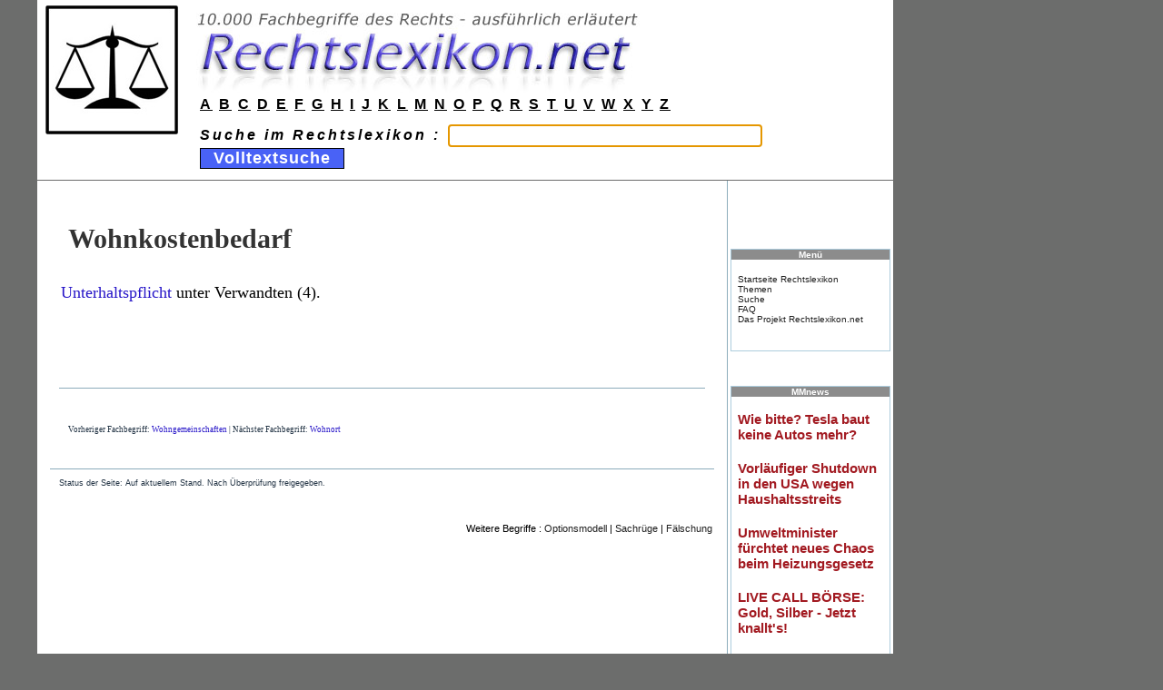

--- FILE ---
content_type: text/html
request_url: https://news1.mmnews.de/mmads-160x600.html
body_size: 903
content:
<html xmlns="http://www.w3.org/1999/xhtml" lang="de" xml:lang="de"><head><title>MM</title><meta charset="UTF-8"/><meta name="generator" content="MMnews"/><link rel="stylesheet" type="text/css" href="mmnews.css"/><style type="text/css">
                                        div + div {
                                                margin-top: 20px;
                                        }

                                        div#mmref {
                                        
                                                width: 100%;
                                                margin-top: 0;
                                                text-align: right;
                                                
                                        }
                                </style></head><body><div xmlns=""><a href="http://www.mmnews.de/index.php/wirtschaft/245527-wie-bitte-tesla-baut-keine-autos-mehr" target="_blank">Wie bitte? Tesla baut keine Autos mehr?</a></div><div xmlns=""><a href="http://www.mmnews.de/index.php/politik/245515-vorlaeufiger-shutdown-in-den-usa-wegen-haushaltsstreits" target="_blank">Vorläufiger Shutdown in den USA wegen Haushaltsstreits</a></div><div xmlns=""><a href="http://www.mmnews.de/index.php/politik/245513-umweltminister-fuerchtet-neues-chaos-beim-heizungsgesetz" target="_blank">Umweltminister fürchtet neues Chaos beim Heizungsgesetz</a></div><div xmlns=""><a href="http://www.mmnews.de/index.php/gold/245500-live-call-boerse-gold-silber-jetzt-knallt-s" target="_blank">LIVE CALL BÖRSE: Gold, Silber - Jetzt knallt's!</a></div><div xmlns=""><a href="http://www.mmnews.de/index.php/politik/245499-berlin-streusalz-verbot-auf-buergersteigen-schon-ueber-1000-sturz-opfer" target="_blank">Berlin Streusalz-Verbot auf Bürgersteigen: Schon über 1000 Sturz-Opfer?</a></div><div xmlns=""><a href="http://www.mmnews.de/index.php/wirtschaft/245473-arbeitslosenzahl-steigt-saisonbedingt-wieder-ueber-drei-millionen" target="_blank">Arbeitslosenzahl steigt saisonbedingt wieder über drei Millionen</a></div><div xmlns=""><a href="http://www.mmnews.de/index.php/gold/245458-gold-silber-achterbahn-kommt-neue-welle-nach-oben" target="_blank">Gold, Silber Achterbahn: Kommt neue Welle nach oben?</a></div><div id="mmref"><a href="http://www.mmnews.de/" target="_blank">MMnews.de</a></div><script defer src="https://static.cloudflareinsights.com/beacon.min.js/vcd15cbe7772f49c399c6a5babf22c1241717689176015" integrity="sha512-ZpsOmlRQV6y907TI0dKBHq9Md29nnaEIPlkf84rnaERnq6zvWvPUqr2ft8M1aS28oN72PdrCzSjY4U6VaAw1EQ==" data-cf-beacon='{"version":"2024.11.0","token":"91184b133a0e43d6b11cc72933140adf","r":1,"server_timing":{"name":{"cfCacheStatus":true,"cfEdge":true,"cfExtPri":true,"cfL4":true,"cfOrigin":true,"cfSpeedBrain":true},"location_startswith":null}}' crossorigin="anonymous"></script>
</body></html>
